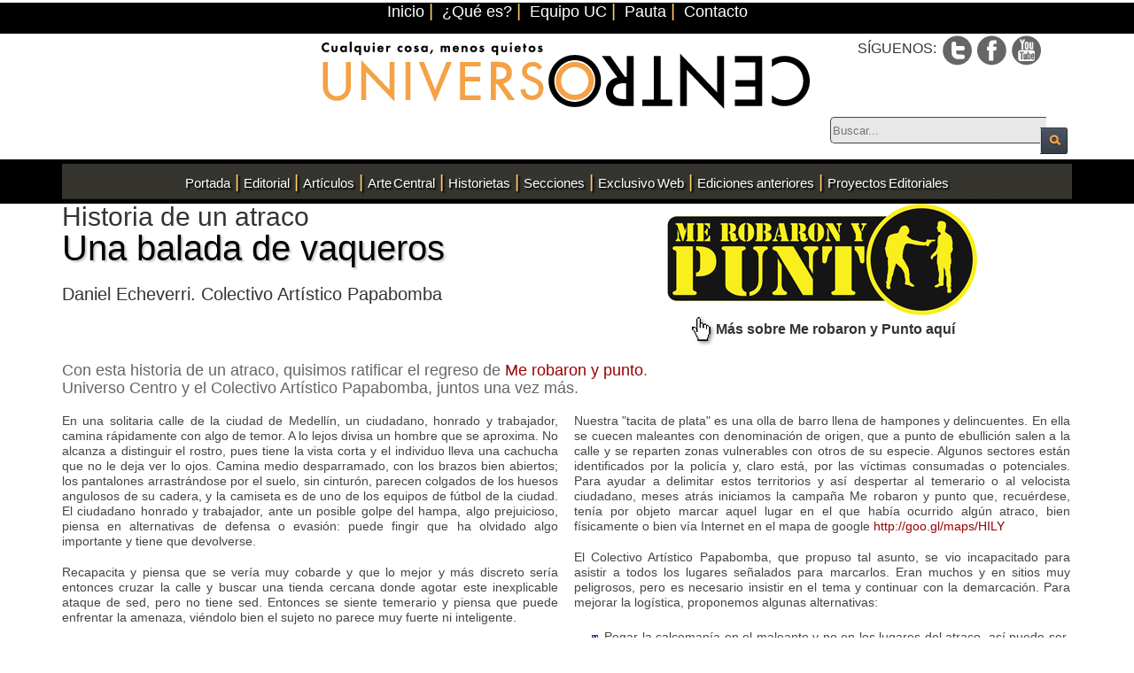

--- FILE ---
content_type: text/html; charset=utf-8
request_url: https://universocentro.com/ExclusivoWeb/Merobaronypunto/Unabaladadevaqueros.aspx
body_size: 34426
content:
<!DOCTYPE html>
<html  lang="es-ES">
<head id="Head">
<!--*********************************************-->
<!-- DNN Platform - http://www.dnnsoftware.com   -->
<!-- Copyright (c) 2002-2015, by DNN Corporation -->
<!--*********************************************-->
<meta content="text/html; charset=UTF-8" http-equiv="Content-Type" />
<meta name="REVISIT-AFTER" content="1 DAYS" />
<meta name="RATING" content="GENERAL" />
<meta name="RESOURCE-TYPE" content="DOCUMENT" />
<meta content="text/javascript" http-equiv="Content-Script-Type" />
<meta content="text/css" http-equiv="Content-Style-Type" />
<title>
	Historia de un robo, Una balada de vaqueros, Daniel Echeverri, Colectivo Artístico Papabomba, Universo Centro, Medellín, Colombia
</title><meta id="MetaDescription" name="DESCRIPTION" content="En una solitaria calle de la ciudad de Medellín, un ciudadano, honrado y trabajador, camina rápidamente con algo de temor. A lo lejos divisa un hombre que se aproxima. No alcanza a distinguir el rostro, pues tiene la vista corta y el individuo lleva una cachucha que no le deja ver lo ojos..." /><meta id="MetaKeywords" name="KEYWORDS" content="Robo, ladrón, atraco, inseguridad, ladrones, Medellín, denuncia, ciudad, impunidad, peligro, asalto, coletivo, ciudadanía, defensa,DotNetNuke,DNN" /><meta id="MetaGenerator" name="GENERATOR" content="DotNetNuke " /><meta id="MetaRobots" name="ROBOTS" content="INDEX, FOLLOW" /><link href="/Portals/_default/default.css?cdv=117" media="all" type="text/css" rel="stylesheet"/><link href="/Resources/Search/SearchSkinObjectPreview.css?cdv=117" media="all" type="text/css" rel="stylesheet"/><link href="/Portals/_default/Skins/UC2013/skin.css?cdv=117" media="all" type="text/css" rel="stylesheet"/><link href="/Portals/_default/Containers/UC2013/container.css?cdv=117" media="all" type="text/css" rel="stylesheet"/><link href="/Portals/0/portal.css?cdv=117" media="all" type="text/css" rel="stylesheet"/><script src="/Resources/libraries/jQuery/01_09_01/jquery.js?cdv=117" type="text/javascript"></script><link id="Fonts" rel="stylesheet" type="text/css" href="http://fonts.googleapis.com/css?family=Comfortaa:400,700,300|Lato:400,700,300italic,400italic,300|Archivo+Narrow|PT+Sans+Narrow|Oxygen" />     
		  
		  <!-- Google tag (gtag.js) -->
			<script async src="https://www.googletagmanager.com/gtag/js?id=G-XX3P2V7FR7"></script>
			<script>
			  window.dataLayer = window.dataLayer || [];
			  function gtag(){dataLayer.push(arguments);}
			  gtag('js', new Date());

			  gtag('config', 'G-XX3P2V7FR7');
			</script>
        
		  </head>
<body id="Body">
    
    <form method="post" action="/ExclusivoWeb/Merobaronypunto/Unabaladadevaqueros.aspx" onsubmit="javascript:return WebForm_OnSubmit();" id="Form" enctype="multipart/form-data">
<div class="aspNetHidden">
<input type="hidden" name="StylesheetManager_TSSM" id="StylesheetManager_TSSM" value="" />
<input type="hidden" name="ScriptManager_TSM" id="ScriptManager_TSM" value="" />
<input type="hidden" name="__EVENTTARGET" id="__EVENTTARGET" value="" />
<input type="hidden" name="__EVENTARGUMENT" id="__EVENTARGUMENT" value="" />
<input type="hidden" name="__VIEWSTATE" id="__VIEWSTATE" value="LXvUScEGHnMXZFIHiyRfamXk3Lmo3FpUC8t1ksKKoVydzVt133jFuywCSJUo/YVNsL/V8J7txy52rTbrULV9Gaf8qsXUllxnyhTv01hyYE6WSerm2l0sbJisruxDTM1LRgUJtDF2B8OtB5KCcmY+11NRav6xLZkWVT751Q==" />
</div>

<script type="text/javascript">
//<![CDATA[
var theForm = document.forms['Form'];
if (!theForm) {
    theForm = document.Form;
}
function __doPostBack(eventTarget, eventArgument) {
    if (!theForm.onsubmit || (theForm.onsubmit() != false)) {
        theForm.__EVENTTARGET.value = eventTarget;
        theForm.__EVENTARGUMENT.value = eventArgument;
        theForm.submit();
    }
}
//]]>
</script>


<script src="/WebResource.axd?d=KrZxsFqIczwS1nshaWeBfIj-V1XjDijI9nHN3pO-j2V0ZGzF6esoebEpUcRBXr4l8pw_F7A9R2vMYz1D0&amp;t=638901627720898773" type="text/javascript"></script>


<script type="text/javascript">
//<![CDATA[
var __cultureInfo = {"name":"es-ES","numberFormat":{"CurrencyDecimalDigits":2,"CurrencyDecimalSeparator":",","IsReadOnly":false,"CurrencyGroupSizes":[3],"NumberGroupSizes":[3],"PercentGroupSizes":[3],"CurrencyGroupSeparator":".","CurrencySymbol":"€","NaNSymbol":"NaN","CurrencyNegativePattern":8,"NumberNegativePattern":1,"PercentPositivePattern":0,"PercentNegativePattern":0,"NegativeInfinitySymbol":"-∞","NegativeSign":"-","NumberDecimalDigits":2,"NumberDecimalSeparator":",","NumberGroupSeparator":".","CurrencyPositivePattern":3,"PositiveInfinitySymbol":"∞","PositiveSign":"+","PercentDecimalDigits":2,"PercentDecimalSeparator":",","PercentGroupSeparator":".","PercentSymbol":"%","PerMilleSymbol":"‰","NativeDigits":["0","1","2","3","4","5","6","7","8","9"],"DigitSubstitution":1},"dateTimeFormat":{"AMDesignator":"","Calendar":{"MinSupportedDateTime":"\/Date(-62135578800000)\/","MaxSupportedDateTime":"\/Date(253402300799999)\/","AlgorithmType":1,"CalendarType":1,"Eras":[1],"TwoDigitYearMax":2029,"IsReadOnly":false},"DateSeparator":"/","FirstDayOfWeek":1,"CalendarWeekRule":2,"FullDateTimePattern":"dddd, d\u0027 de \u0027MMMM\u0027 de \u0027yyyy H:mm:ss","LongDatePattern":"dddd, d\u0027 de \u0027MMMM\u0027 de \u0027yyyy","LongTimePattern":"H:mm:ss","MonthDayPattern":"d \u0027de\u0027 MMMM","PMDesignator":"","RFC1123Pattern":"ddd, dd MMM yyyy HH\u0027:\u0027mm\u0027:\u0027ss \u0027GMT\u0027","ShortDatePattern":"dd/MM/yyyy","ShortTimePattern":"H:mm","SortableDateTimePattern":"yyyy\u0027-\u0027MM\u0027-\u0027dd\u0027T\u0027HH\u0027:\u0027mm\u0027:\u0027ss","TimeSeparator":":","UniversalSortableDateTimePattern":"yyyy\u0027-\u0027MM\u0027-\u0027dd HH\u0027:\u0027mm\u0027:\u0027ss\u0027Z\u0027","YearMonthPattern":"MMMM\u0027 de \u0027yyyy","AbbreviatedDayNames":["do.","lu.","ma.","mi.","ju.","vi.","sá."],"ShortestDayNames":["D","L","M","X","J","V","S"],"DayNames":["domingo","lunes","martes","miércoles","jueves","viernes","sábado"],"AbbreviatedMonthNames":["ene.","feb.","mar.","abr.","may.","jun.","jul.","ago.","sep.","oct.","nov.","dic.",""],"MonthNames":["enero","febrero","marzo","abril","mayo","junio","julio","agosto","septiembre","octubre","noviembre","diciembre",""],"IsReadOnly":false,"NativeCalendarName":"calendario gregoriano","AbbreviatedMonthGenitiveNames":["ene.","feb.","mar.","abr.","may.","jun.","jul.","ago.","sep.","oct.","nov.","dic.",""],"MonthGenitiveNames":["enero","febrero","marzo","abril","mayo","junio","julio","agosto","septiembre","octubre","noviembre","diciembre",""]},"eras":[1,"d. C.",null,0]};//]]>
</script>

<script src="/Telerik.Web.UI.WebResource.axd?_TSM_HiddenField_=ScriptManager_TSM&amp;compress=1&amp;_TSM_CombinedScripts_=%3b%3bSystem.Web.Extensions%2c+Version%3d4.0.0.0%2c+Culture%3dneutral%2c+PublicKeyToken%3d31bf3856ad364e35%3aes-ES%3a64455737-15dd-482f-b336-7074c5c53f91%3aea597d4b%3ab25378d2" type="text/javascript"></script>
<script src="/js/dnn.js" type="text/javascript"></script>
<script type="text/javascript">
//<![CDATA[
function WebForm_OnSubmit() {
dnn.controls.submitComp.onsubmit();
return true;
}
//]]>
</script>

<div class="aspNetHidden">

	<input type="hidden" name="__VIEWSTATEGENERATOR" id="__VIEWSTATEGENERATOR" value="CA0B0334" />
	<input type="hidden" name="__VIEWSTATEENCRYPTED" id="__VIEWSTATEENCRYPTED" value="" />
	<input type="hidden" name="__EVENTVALIDATION" id="__EVENTVALIDATION" value="yBvTgc7oNAVEIdW3mQvXlNoM3QHg0+nwRSrhqKUwDtOqDDTC91HQo1qk5teLvZLqin5s+EY+Pxzpi9M5X+8a/c1Cn2jLthaLqFSDrgLgxyQ+hocxUlXwlXgCXczaQrtWFID4cg5LSAmfNbEERORuteDRxSjMVUsTnpFqg6fTiGwvGeGwkcdDvWKbNHU=" />
</div><script src="/js/dnn.js?cdv=117" type="text/javascript"></script><script src="/js/dnn.xmlhttp.js?cdv=117" type="text/javascript"></script><script src="/js/dnn.xmlhttp.jsxmlhttprequest.js?cdv=117" type="text/javascript"></script><script src="/js/dnn.controls.js?cdv=117" type="text/javascript"></script><script src="/js/dnn.controls.dnnmenu.js?cdv=117" type="text/javascript"></script><script src="/Resources/Search/SearchSkinObjectPreview.js?cdv=117" type="text/javascript"></script><script src="/js/dnncore.js?cdv=117" type="text/javascript"></script><script src="/js/dnn.dom.positioning.js?cdv=117" type="text/javascript"></script><script src="/js/dnn.servicesframework.js?cdv=117" type="text/javascript"></script><script type="text/javascript">
//<![CDATA[
Sys.WebForms.PageRequestManager._initialize('ScriptManager', 'Form', [], [], [], 90, '');
//]]>
</script>

        
        
        
    <div style="height:3px"></div>
    <div class="total bordeT menuTop">
      <div class="centrado centrar">
        <a href ="/">Inicio</a><span class='sepMenu'>|</span>
        <a href ="/universocentro.aspx">¿Qué es?</a><span class='sepMenu'>|</span>
        <a href ="/staff.aspx">Equipo UC</a><span class='sepMenu'>|</span>
        <!--<a href ="/Suscr%C3%ADbase.aspx">Suscríbase</a><span class='sepMenu'>|</span>-->
        <a href ="/pauta.aspx">Pauta</a><span class='sepMenu'>|</span>
        <a href ="/contacto.aspx">Contacto</a>
      </div>
    </div>
    <div class="centrado logo centrar"><div id="dnn_HeaderPane"><div class="DnnModule DnnModule-DNN_HTML DnnModule-2330"><a name="2330"></a><div id="dnn_ctr2330_ContentPane"><!-- Start_Module_2330 --><div id="dnn_ctr2330_ModuleContent" class="DNNModuleContent ModDNNHTMLC">
	<div id="dnn_ctr2330_HtmlModule_lblContent" class="Normal">
	<div class="centrado">
<div align="right" class="col3"><a href="/default.aspx"><img border="0" alt="UNIVERSO CENTRO" src="/portals/0/2014/Logo2014.png" /></a></div>
<div class="colSpace">&#160;</div>
<div class="col1"><span class="txtHome1">SÍGUENOS:&#160;<a href="https://twitter.com/universocentro" target="_blank"><img width="39" border="0" align="absMiddle" height="36" src="/portals/0/2013/icoTwitter.png" alt="twitter" /></a><a href="http://www.facebook.com/pages/Universo-Centro/216656675020813" target="_blank"><img width="39" border="0" align="absMiddle" height="36" src="/portals/0/2013/icoFacebook.png" alt="facebook" /></a><a href="http://www.youtube.com/UniversoCentro" target="_blank"><img width="39" border="0" align="absMiddle" height="36" src="/portals/0/2013/icoYoutube.png" alt="Youtube" /></a></span></div>
</div>
<div class="reset">&#160;</div>
</div>

</div><!-- End_Module_2330 --></div>
</div></div></div>
    <div class="centrado">
      <div class="utilidades">
	    
        <!-- AddThis Button BEGIN -->
        <div class="addthis_toolbox addthis_default_style ">
        <a class="addthis_button_facebook"></a>
        <a class="addthis_button_twitter"></a>
        <a class="addthis_button_google"></a>
        <a class="addthis_button_email"></a>
        <a class="addthis_button_compact"></a>
        <a class="addthis_counter addthis_bubble_style"></a>
        </div>
        <script type="text/javascript"> var addthis_config = { "data_track_addressbar": true };</script>
        <script type="text/javascript"> var addthis_config = { "ui_language": "es" };</script>
        <script type="text/javascript" src="http://s7.addthis.com/js/250/addthis_widget.js#pubid=ra-4d77f2481187f184"></script>
        <!-- AddThis Button END -->
		
      </div>
      <div class="utilidades derecha">
        <span id="dnn_dnnSEARCH_ClassicSearch">
    
    
    <span class="searchInputContainer" data-moreresults="Ver más resultados" data-noresult="No se han encontrado resultados">
        <input name="dnn$dnnSEARCH$txtSearch" type="text" maxlength="255" size="20" id="dnn_dnnSEARCH_txtSearch" class="NormalTextBox" autocomplete="off" placeholder="Buscar..." />
        <a class="dnnSearchBoxClearText"></a>
    </span>
    <a id="dnn_dnnSEARCH_cmdSearch" class="buscar" href="javascript:__doPostBack(&#39;dnn$dnnSEARCH$cmdSearch&#39;,&#39;&#39;)"><img alt='' src='/Portals/_default/Skins/UC2013/img/buscarR.png' /></a>
</span>


<script type="text/javascript">
    $(function() {
        if (typeof dnn != "undefined" && typeof dnn.searchSkinObject != "undefined") {
            var searchSkinObject = new dnn.searchSkinObject({
                delayTriggerAutoSearch : 400,
                minCharRequiredTriggerAutoSearch : 2,
                searchType: 'S',
                enableWildSearch: true,
                cultureCode: 'es-ES',
                portalId: -1
                }
            );
            searchSkinObject.init();
            
            
            // attach classic search
            var siteBtn = $('#dnn_dnnSEARCH_SiteRadioButton');
            var webBtn = $('#dnn_dnnSEARCH_WebRadioButton');
            var clickHandler = function() {
                if (siteBtn.is(':checked')) searchSkinObject.settings.searchType = 'S';
                else searchSkinObject.settings.searchType = 'W';
            };
            siteBtn.on('change', clickHandler);
            webBtn.on('change', clickHandler);
            
            
        }
    });
</script>

      </div>
      <div class="reset"></div>
    </div>
    <div class="baseMenu">
      <div class="centrado menu centrar">
        <span><span class="" id="dnn_dnnNAV_ctldnnNAV"></span></span>
      </div>
    </div>
    <div class="centrado"><div id="dnn_ContentPane"><div class="DnnModule DnnModule-DNN_HTML DnnModule-2237"><a name="2237"></a>

		<div class="c_encabezado">
			<div class="c_encabezado01">
        
      </div>
			<div class="c_encabezado02"></div>
		</div>
		<div class="c_contenido reset">
			<div id="dnn_ctr2237_CONTENTPANE" Class="c_contenido01"><!-- Start_Module_2237 --><div id="dnn_ctr2237_ModuleContent" class="DNNModuleContent ModDNNHTMLC">
	<div id="dnn_ctr2237_HtmlModule_lblContent" class="Normal">
	<div class="centrado">
<div class="col2"><span class="subtitulos">Historia de un atraco</span><br />
<span class="titulos">Una balada de vaqueros</span><br />
<span class="autor"> <br />
Daniel Echeverri. Colectivo Artístico Papabomba <br />
</span></div>
<div class="colSpace">&#160;</div>
<div style="text-align: center;" class="col2"><img vspace="5" hspace="0" src="/portals/0/R23/MeRobaronYpunto.gif" alt="Me robaron y punto" /><br />
<a href="/ExclusivoWeb/Merobaronypunto.aspx"><img width="29" height="35" border="0" align="textTop" src="/portals/0/General/cursorHand.gif" alt="" /><strong><span class="a_txtHome1">Más sobre Me robaron y Punto aquí</span></strong></a></div>
</div>
<div class="reset">&#160;</div>
<div class="centrado">
<p style="text-align: justify;"><span class="introHome">Con esta historia de un atraco, quisimos ratificar el regreso de <a href="/ExclusivoWeb/Merobaronypunto.aspx">Me robaron y punto</a>. <br />
Universo Centro y el Colectivo Artístico Papabomba, juntos una vez más.</span></p>
</div>
<div class="centrado">
<div class="col2">
<p class="txtContenido" style="text-align: justify;">En una solitaria calle de la ciudad de Medellín, un ciudadano, honrado y trabajador, camina rápidamente con algo de temor. A lo lejos divisa un hombre que se aproxima. No alcanza a distinguir el rostro, pues tiene la vista corta y el individuo lleva una cachucha que no le deja ver lo ojos. Camina medio desparramado, con los brazos bien abiertos; los pantalones arrastrándose por el suelo, sin cinturón, parecen colgados de los huesos angulosos de su cadera, y la camiseta es de uno de los equipos de fútbol de la ciudad. El ciudadano honrado y trabajador, ante un posible golpe del hampa, algo prejuicioso, piensa en alternativas de defensa o evasión: puede fingir que ha olvidado algo importante y tiene que devolverse.</p>
<p class="txtContenido" style="text-align: justify;">Recapacita y piensa que se vería muy cobarde y que lo mejor y más discreto sería entonces cruzar la calle y buscar una tienda cercana donde agotar este inexplicable ataque de sed, pero no tiene sed. Entonces se siente temerario y piensa que puede enfrentar la amenaza, viéndolo bien el sujeto no parece muy fuerte ni inteligente.</p>
<p class="txtContenido" style="text-align: justify;">Siguen caminando frente a frente y el andar del ciudadano se transforma. Sus brazos también se abren y la cadencia se exagera, como si llevara un martillo en cada mano. A lo lejos, el delincuente puede estar viendo un potencial peligro en quien sería su víctima. Una repentina maniobra de ataque invade el pensamiento de nuestro ciudadano, quien, para no dar oportunidad alguna a su adversario, tendrá que acertar un fuerte derechazo (o zurdazo según el caso) en el rostro de su victimario, seguido de un puntapié a la zona media del cuerpo, que generalmente hace doblar al oponente, para finalmente asestar un rodillazo en la nariz y, ya vencido y sin alternativas, el ladrón entenderá que tuvo suerte. Caminan como si se tratase de un duelo del lejano oeste. Ambos personajes se acercan convencidos de tener aterrorizado a quien tienen en frente. Un escalofrío recorre sus cuerpos, se aceleran sus corazones. Un brote de rabia saldrá a flote cuando sientan el más mínimo suspiro. Al llegar el momento del encuentro, cada uno mira de reojo y da un paso a la derecha.</p>
<p class="txtContenido" style="text-align: justify;">Esta escena no es producto de la ficción, ni tampoco se trata de un comportamiento insólito. Es una realidad con la que nos encontramos a diario en las calles de Medellín. Nuestros oponentes, vistos a la distancia, pueden ser otros ciudadanos igualmente atemorizados, creyéndose posibles víctimas, pero si alguno baja la guardia…</p>
<p class="txtContenido" style="text-align: justify;">Mientras se inauguran parques y se habla de una región tan educada, la más de todas, los amigos del delito se encargan de darle otros premios, que tienen mucho que ver con la reciente nominación internacional de Medellín como "Ciudad Innovadora": Paseo millonario, clonación de tarjetas, intervención de cajeros automáticos, fleteo, demarcación de fronteras invisibles, otorgamiento de contratos de obras públicas a personas inescrupulosas, atraco a mano armada, a punta de verbo, con botella despicada, palo puntudo, navaja, destornillador de estrella, jeringa, algún ácido, intimidación a menores de edad o de la tercera, e incluso arma de fuego real o imitación (las imitaciones son muy innovadoras).</p>
<p class="txtContenido" style="text-align: center;">&#160;</p>
</div>
<div class="colSpace">&#160;</div>
<div class="col2">
<p style="text-align: justify;" class="txtContenido">Nuestra "tacita de plata" es una olla de barro llena de hampones y delincuentes. En ella se cuecen maleantes con denominación de origen, que a punto de ebullición salen a la calle y se reparten zonas vulnerables con otros de su especie. Algunos sectores están identificados por la policía y, claro está, por las víctimas consumadas o potenciales. Para ayudar a delimitar estos territorios y así despertar al temerario o al velocista ciudadano, meses atrás iniciamos la campaña Me robaron y punto que, recuérdese, tenía por objeto marcar aquel lugar en el que había ocurrido algún atraco, bien físicamente o bien vía Internet en el mapa de google <a target="_blank" href="http://goo.gl/maps/HILY">http://goo.gl/maps/HILY</a></p>
<p style="text-align: justify;" class="txtContenido">El Colectivo Artístico Papabomba, que propuso tal asunto, se vio incapacitado para asistir a todos los lugares señalados para marcarlos. Eran muchos y en sitios muy peligrosos, pero es necesario insistir en el tema y continuar con la demarcación. Para mejorar la logística, proponemos algunas alternativas:</p>
<table width="100%" cellspacing="2" cellpadding="2" border="0">
    <tbody>
        <tr>
            <td width="5%" valign="top" align="right"><img width="9" height="9" src="/portals/0/General/flechaIndice.gif" alt="" /></td>
            <td width="95%" style="text-align: justify;" class="txtContenido">Pegar la calcomanía en el maleante y no en los lugares del atraco,  así puede ser que el presupuesto alcance.</td>
        </tr>
        <tr>
            <td width="5%" valign="top" align="right"><img width="9" height="9" src="/portals/0/General/flechaIndice.gif" alt="" /></td>
            <td width="95%" style="text-align: justify;" class="txtContenido">Publicar en Twitter y Facebook con vínculo a los lugares de atraco  para que al menos la gente camine con más arrojo o precaución.</td>
        </tr>
        <tr>
            <td width="5%" valign="top" align="right"><img width="9" height="9" src="/portals/0/General/flechaIndice.gif" alt="" /></td>
            <td width="95%" style="text-align: justify;" class="txtContenido">Mandar el punto demarcado a la página web de la policía a ver si  sienten algo de vergüenza.</td>
        </tr>
        <tr>
            <td width="5%" valign="top" align="right"><img width="9" height="9" src="/portals/0/General/flechaIndice.gif" alt="" /></td>
            <td width="95%" style="text-align: justify;" class="txtContenido">Ganarse el Baloto para imprimir tan enorme cantidad de puntos y  contratar al Esmad para que los pegue.</td>
        </tr>
        <tr>
            <td width="5%" valign="top" align="right"><img width="9" height="9" src="/portals/0/General/flechaIndice.gif" alt="" /></td>
            <td width="95%" style="text-align: justify;" class="txtContenido">Que cada quien se encargue de pegar su puntico en el lugar del  atraco, siguiendo más o menos el patrón establecido para la demarcación.</td>
        </tr>
    </tbody>
</table>
<p style="text-align: justify;" class="txtContenido">&#160;</p>
<p style="text-align: justify; margin-left: 40px;" class="txtContenido"><span class="a_txtHome1"><span style="text-align: justify;">Dicen que los buenos somos más, eso no está comprobado, pero si usted se considera uno de ellos, atienda la propuesta que mejor le parezca para que después no diga <em>Me robaron y punto</em>, sino más bien: <em>Pongamos punto final a tanto robo</em>. </span></span><span style="text-align: justify;"><img align="textTop" alt="UC" src="/portals/0/General/UCyel.png" /><img width="26" height="26" align="textTop" src="/portals/0/Online/puntico.png" alt="Me robaron y punto" /></span></p>
<p style="text-align: center;"><span style="text-align: center;"><a href="/ExclusivoWeb/Merobaronypunto.aspx"><img border="0" src="/portals/0/Online/logoS.png" alt="Me robaron y punto" /></a><br />
<a href="/ExclusivoWeb/Merobaronypunto.aspx"><img width="29" height="35" border="0" align="textTop" alt="" src="/portals/0/General/cursorHand.gif" />Más sobre Me robaron y Punto aquí</a></span></p>
</div>
</div>
<p>&#160;</p>
</div>

</div><!-- End_Module_2237 --></div>
		</div>
		<div class="c_pie">
			
      
		</div>
	
</div><div class="DnnModule DnnModule-CommentsPlus DnnModule-2429"><a name="2429"></a>

		<div class="c_encabezado">
			<div class="c_encabezado01">
        
      </div>
			<div class="c_encabezado02"></div>
		</div>
		<div class="c_contenido reset">
			<div id="dnn_ctr2429_CONTENTPANE" Class="c_contenido01"><!-- Start_Module_2429 --><div id="dnn_ctr2429_ModuleContent" class="DNNModuleContent ModCommentsPlusC">
	
<div id="disqus_thread">
    <div id="dsq-content">
        <ul id="dsq-comments">
            
        </ul>
    </div>
</div>

<script type="text/javascript" language="javascript">
    var disqus_shortname = 'universocentrouc';
    var disqus_identifier = 'commentsplus_post_924_2429';
    var disqus_url = 'https://universocentro.com/ExclusivoWeb/Merobaronypunto/Unabaladadevaqueros.aspx';
    var disqus_developer = 0;
    var disqus_title = 'Historia de un robo, Una balada de vaqueros, Daniel Echeverri, Colectivo Artístico Papabomba, Universo Centro, Medellín, Colombia';
    var disqus_def_name = '';
    var disqus_def_email = '';
    (function() {
        var dsq = document.createElement('script'); dsq.type = 'text/javascript'; dsq.async = true;
        dsq.src = 'http://' + disqus_shortname + '.disqus.com/embed.js';
        (document.getElementsByTagName('head')[0] || document.getElementsByTagName('body')[0]).appendChild(dsq);
        // There is placeholders for comments when actived the 'SEO' mode, so we need to clear them out.
        document.getElementById('disqus_thread').innerHTML = '';
    })();
</script>
<noscript>Please enable JavaScript to view the <a href="http://disqus.com/?ref_noscript=universocentrouc">comments powered by Disqus.</a></noscript>
<a href="http://disqus.com" class="dsq-brlink">blog comments powered by <span class="logo-disqus">Disqus</span></a>

</div><!-- End_Module_2429 --></div>
		</div>
		<div class="c_pie">
			
      
		</div>
	
</div><div class="DnnModule DnnModule-DNN_HTML DnnModule-2220"><a name="2220"></a>

		<div class="c_encabezado">
			<div class="c_encabezado01">
        
      </div>
			<div class="c_encabezado02"></div>
		</div>
		<div class="c_contenido reset">
			<div id="dnn_ctr2220_CONTENTPANE" Class="c_contenido01"><!-- Start_Module_2220 --><div id="dnn_ctr2220_ModuleContent" class="DNNModuleContent ModDNNHTMLC">
	<div id="dnn_ctr2220_HtmlModule_lblContent" class="Normal">
	<div class="centrado" style="text-align: right;"><span class="subtitNaranja">• <a href="/ExclusivoWeb.aspx">Exclusivo web</a> •<br />
</span></div>
</div>

</div><!-- End_Module_2220 --></div>
		</div>
		<div class="c_pie">
			
      
		</div>
	
</div></div></div>
    <div class="reset"></div>
    <div class="total borTpieInt">
	    <div class="centrado derecha"><img alt="" src="/Portals/_default/Skins/UC2013/img/logoUCpieInt.png" /></div>
      <div class="reset"></div>
    </div>
    <div class="total pie">
	    <div class="centrado"><div id="dnn_FooterPane"><div class="DnnModule DnnModule-DNN_HTML DnnModule-1772"><a name="1772"></a><div id="dnn_ctr1772_ContentPane"><!-- Start_Module_1772 --><div id="dnn_ctr1772_ModuleContent" class="DNNModuleContent ModDNNHTMLC">
	<div id="dnn_ctr1772_HtmlModule_lblContent" class="Normal">
	<div class="centrado">
<div class="margen20 centrar"><a href="/default.aspx"><span class="a_titHweb"><strong>www.universocentro.com</strong></span></a></div>
</div>
<div class="centrado">
<div class="rwd_col1">
<div class="margen10">
<p class="txtPie1">
<a href="/default.aspx"><strong>Inicio</strong></a><br>
<a href="/universocentro.aspx">• ¿Qué es?</a><br>
<a href="/staff.aspx">• Equipo UC</a><br>
<a href="/Pauta.aspx">• Pauta</a><br>
<a href="/Puntosdedistribucion.aspx">• Puntos de distribución</a><br>
<a href="/Suscríbase.aspx">• Suscríbase</a><br>
<a href="/Contacto.aspx">• Contacto</a>
</p>
<p class="txtPie1"><a href="/Ellibrodelosparques.aspx">El Libro de los parques<br>
Medellín y su Centro</a></p>
</div>
</div>
<div class="rwd_col1">
<div class="margen10">
<p class="txtPie1">
<a href="/Portada.aspx">• Portada</a><br>
<a href="/Editorial.aspx">• Editorial</a><br>
<a href="/Artículos.aspx">• Artículos</a><br>
<a href="/ArteCentral.aspx">• Arte Central</a><br>
<a href="/Historietas.aspx">• Historietas</a><br>
<a href="/Secciones/Caídodelzarzo.aspx">• Caído del zarzo</a><br>
<a href="/Secciones/CrónicaVerde.aspx">• Crónica Verde</a><br>
<a href="/Secciones/Estilario.aspx">• Estilario</a><br>
<a href="/Secciones/RayaduraAlzheimer.aspx">• Rayadura Alzheimer</a><br>
<a href="/Secciones/Bocasdeceniza.aspx">• Bocas de ceniza</a><br>
<a href="/Secciones/Antimateria.aspx">• Antimateria</a><br>
<a href="/Secciones/ByronWhite.aspx">• Byron White</a><br>
<a href="/Secciones/OtrosCentros.aspx">• Otros Centros</a><br>
<a href="/ProyectosEditoriales.aspx">• Proyectos Editoriales</a>
</p>
</div>
</div>
<div class="rwd_col1">
<div class="margen10">
<p><a href="http://tienda.universocentro.com/" target="_blank"><strong><span class="txtHblanco">Tienda Universo Centro</span></strong></a></p>
<p class="txtPie1"> <a href="/ExclusivoWeb.aspx"><strong>Exclusivo web</strong></a><br>
- <a href="/ExclusivoWeb/ImpresosLocales.aspx">Impresos locales</a><br>
- <a href="/ExclusivoWeb/Textosfutboleros.aspx">Textos futboleros</a><br>
- <a href="/ExclusivoWeb/Galería.aspx">Galería</a><br>
- <a href="/ExclusivoWeb/Videos.aspx">Videos</a><br>
<br>
<a href="/Edicionesanteriores.aspx"><strong>Ediciones anteriores</strong></a></p>
</div>
</div>
<div class="rwd_col1">
<div class="margen10">
<p class="txtHblanco"><strong>Síguenos:</strong></p>
<p class="txtPie2"><a href="https://twitter.com/universocentro" target="_blank"><img alt="twitter" src="/portals/0/2013/icoTwitter.png" width="39" border="0" align="absMiddle" height="36"></a>&nbsp;&nbsp;<a href="http://www.facebook.com/pages/Universo-Centro/216656675020813" target="_blank"><img alt="facebook" src="/portals/0/2013/icoFacebook.png" width="39" border="0" align="absMiddle" height="36"></a>&nbsp;&nbsp;<a href="http://www.youtube.com/UniversoCentro" target="_blank"><img alt="youtube" src="/portals/0/2013/icoYoutube.png" width="39" border="0" align="absMiddle" height="36"></a></p>
<p align="right"><img alt="UC" src="/portals/0/2016/UC2016Pie.png"><br>
<span class="txtPie3">
• <a href="/default.aspx">universocentro.com</a><br>
• <a href="mailto:contacto@universocentro.com">contacto@universocentro.com</a><br>
• Todos los derechos reservados<br>
• Medellín / Colombia</span></p>
</div>
</div>
<div class="reset"></div>
</div>
<div class="centrado derecha">
<p><a href="http://www.cohete.net" target="_blank"><img src="/portals/0/2013/LogoCohete.png" alt="Cohete.net" width="71" border="0" height="16"></a></p>
</div>
</div>

</div><!-- End_Module_1772 --></div>
</div></div></div>
      <div class="reset"></div>
    </div>
    <div class="total borBpie"></div>
    <div class="reset"></div>
    <div class="centrado">
      <a id="dnn_dnnLogin_loginLink" class="Ingreso" rel="nofollow" onclick="this.disabled=true;" href="https://universocentro.com/login.aspx?ReturnUrl=%2fExclusivoWeb%2fMerobaronypunto%2fUnabaladadevaqueros.aspx">Ingresar</a>

    </div>
  

        <input name="ScrollTop" type="hidden" id="ScrollTop" />
        <input name="__dnnVariable" type="hidden" id="__dnnVariable" autocomplete="off" value="`{`__scdoff`:`1`,`sf_siteRoot`:`/`,`sf_tabId`:`924`,`dnn_dnnNAV_ctldnnNAV_json`:`{nodes:[{id:\`85\`,key:\`85\`,txt:\`Portada\`,ca:\`3\`,url:\`http://www.universocentro.com/Portada/Portada118.aspx\`,cssIcon:\` \`,nodes:[]},{id:\`187\`,key:\`187\`,txt:\`Editorial\`,ca:\`3\`,url:\`https://universocentro.com/Editorial.aspx\`,lhtml:\`\u003cspan class=\\\u0027sepMenu\\\u0027\u003e|\u003c/span\u003e\`,cssIcon:\` \`,nodes:[]},{id:\`188\`,key:\`188\`,txt:\`Artículos\`,ca:\`3\`,url:\`https://universocentro.com/Artículos.aspx\`,lhtml:\`\u003cspan class=\\\u0027sepMenu\\\u0027\u003e|\u003c/span\u003e\`,cssIcon:\` \`,nodes:[]},{id:\`216\`,key:\`216\`,txt:\`Arte Central\`,ca:\`3\`,url:\`https://universocentro.com/ArteCentral.aspx\`,lhtml:\`\u003cspan class=\\\u0027sepMenu\\\u0027\u003e|\u003c/span\u003e\`,cssIcon:\` \`,nodes:[]},{id:\`84\`,key:\`84\`,txt:\`Historietas\`,ca:\`3\`,url:\`https://universocentro.com/Historietas.aspx\`,lhtml:\`\u003cspan class=\\\u0027sepMenu\\\u0027\u003e|\u003c/span\u003e\`,cssIcon:\` \`,nodes:[]},{enabled:\`0\`,id:\`1187\`,key:\`1187\`,txt:\`Secciones\`,ca:\`3\`,url:\`https://universocentro.com/Secciones.aspx\`,lhtml:\`\u003cspan class=\\\u0027sepMenu\\\u0027\u003e|\u003c/span\u003e\`,cssIcon:\` \`,nodes:[{id:\`266\`,key:\`266\`,txt:\`Caído del zarzo\`,ca:\`3\`,url:\`https://universocentro.com/Secciones/Caídodelzarzo.aspx\`,nodes:[]},{id:\`220\`,key:\`220\`,txt:\`Crónica Verde\`,ca:\`3\`,url:\`https://universocentro.com/Secciones/CrónicaVerde.aspx\`,nodes:[]},{id:\`217\`,key:\`217\`,txt:\`Estilario\`,ca:\`3\`,url:\`https://universocentro.com/Secciones/Estilario.aspx\`,nodes:[]},{id:\`791\`,key:\`791\`,txt:\`Rayadura Alzheimer\`,ca:\`3\`,url:\`https://universocentro.com/Secciones/RayaduraAlzheimer.aspx\`,nodes:[]},{id:\`432\`,key:\`432\`,txt:\`Bocas de ceniza\`,ca:\`3\`,url:\`https://universocentro.com/Secciones/Bocasdeceniza.aspx\`,nodes:[]},{id:\`219\`,key:\`219\`,txt:\`Antimateria\`,ca:\`3\`,url:\`https://universocentro.com/Secciones/Antimateria.aspx\`,nodes:[]},{id:\`218\`,key:\`218\`,txt:\`Byron White\`,ca:\`3\`,url:\`https://universocentro.com/Secciones/ByronWhite.aspx\`,nodes:[]},{id:\`215\`,key:\`215\`,txt:\`Otros Centros\`,ca:\`3\`,url:\`https://universocentro.com/Secciones/OtrosCentros.aspx\`,nodes:[]}]},{bcrumb:\`1\`,id:\`909\`,key:\`909\`,txt:\`Exclusivo Web\`,ca:\`3\`,url:\`https://universocentro.com/ExclusivoWeb.aspx\`,lhtml:\`\u003cspan class=\\\u0027sepMenu\\\u0027\u003e|\u003c/span\u003e\`,cssIcon:\` \`,nodes:[{id:\`2199\`,key:\`2199\`,txt:\`Textos futboleros\`,ca:\`3\`,url:\`https://universocentro.com/ExclusivoWeb/Textosfutboleros.aspx\`,nodes:[]},{id:\`1534\`,key:\`1534\`,txt:\`Impresos Locales\`,ca:\`3\`,url:\`https://universocentro.com/ExclusivoWeb/ImpresosLocales.aspx\`,nodes:[]},{id:\`88\`,key:\`88\`,txt:\`Galería\`,ca:\`3\`,url:\`https://universocentro.com/ExclusivoWeb/Galería.aspx\`,nodes:[]},{id:\`87\`,key:\`87\`,txt:\`Videos\`,ca:\`3\`,url:\`https://universocentro.com/ExclusivoWeb/Videos.aspx\`,nodes:[]},{id:\`1708\`,key:\`1708\`,txt:\`Otros\`,ca:\`3\`,url:\`https://universocentro.com/ExclusivoWeb/Otros.aspx\`,nodes:[]},{bcrumb:\`1\`,id:\`918\`,key:\`918\`,txt:\`Me robaron y punto\`,ca:\`3\`,url:\`https://universocentro.com/ExclusivoWeb/Merobaronypunto.aspx\`,nodes:[]}]},{id:\`86\`,key:\`86\`,txt:\`Ediciones anteriores\`,ca:\`3\`,url:\`https://universocentro.com/Edicionesanteriores.aspx\`,lhtml:\`\u003cspan class=\\\u0027sepMenu\\\u0027\u003e|\u003c/span\u003e\`,cssIcon:\` \`,nodes:[]},{id:\`1709\`,key:\`1709\`,txt:\`Proyectos Editoriales\`,ca:\`3\`,url:\`https://universocentro.com/ProyectosEditoriales.aspx\`,lhtml:\`\u003cspan class=\\\u0027sepMenu\\\u0027\u003e|\u003c/span\u003e\`,cssIcon:\` \`,nodes:[]}]}`}" />
        <input name="__RequestVerificationToken" type="hidden" value="uquoSCnXcrh--qPrLvwKEY7ICQDStdOou5cC_c-NtR01tdW2cGMMDqj09FzeE4_wl6cgKnb9alZhpO0JTyEzRo6TqlLKwgkDNbGXCSwp_MOa2UqlOsGh_riD1OM1" />
    
<script type="text/javascript">dnn.setVar('dnn_dnnNAV_ctldnnNAV_p', '{easeDir:\'0\',sysimgpath:\'/images/\',postback:\'__doPostBack(\\\'dnn$dnnNAV$ctldnnNAV\\\',\\\'[NODEID]~|~Click\\\')\',callback:\'dnn.xmlhttp.doCallBack(\\\'ctldnnNAV dnn_dnnNAV_ctldnnNAV\\\',\\\'[NODEXML]\\\',this.callBackSuccess,mNode,this.callBackFail,this.callBackStatus,null,null,0);\'}');dnn.controls.initMenu($get('dnn_dnnNAV_ctldnnNAV'));</script></form>
    
    
</body>
</html>

--- FILE ---
content_type: text/css
request_url: https://universocentro.com/Portals/_default/Containers/UC2013/container.css?cdv=117
body_size: 104
content:
.c_titulo { font-size: 16px; font-weight: bold }

.c_contenido { clear: both; margin: 0px; padding: 0px }
.c_contenido01 { text-align: left }
.c_encabezado { margin: 0; padding: 0px }
.c_encabezado01 { float: left }
.c_encabezado02 { float: right }
.c_pie { margin-bottom: 20px; padding: 0px; text-align: right }
.reset { clear: both }


--- FILE ---
content_type: application/javascript
request_url: https://universocentro.com/js/dnn.controls.js?cdv=117
body_size: 9701
content:

Type.registerNamespace('dnn.controls');dnn.controls.orient=function(){};dnn.controls.orient.prototype={horizontal:0,vertical:1}
dnn.controls.orient.registerEnum("dnn.controls.orient");dnn.controls.action=function(){};dnn.controls.action.prototype={postback:0,expand:1,none:2,nav:3}
dnn.controls.action.registerEnum("dnn.controls.action");dnn.extend(dnn.controls,{version:new Number('02.03'),pns:'dnn',ns:'controls',isLoaded:false,controls:[],toolbars:[],_behaviorIDs:[],find:function(behaviorID)
{return this.controls[this._behaviorIDs[behaviorID]];}});dnn.controls.control=function(ctl)
{dnn.controls.control.initializeBase(this,[ctl]);dnn.controls.controls[ctl.id]=this;this.behaviorID='';this.ns=ctl.id;this.container=ctl;this._props=null;this._childControls=[];this._childControlIDs=[];this._handlerControls=[];}
dnn.controls.control.prototype={initialize:function(behaviorID)
{dnn.controls.control.callBaseMethod(this,'initialize');if(behaviorID)
this.behaviorID=behaviorID;else
this.behaviorID=this.getProp('bid','');if(this.behaviorID.length>0)
dnn.controls._behaviorIDs[this.behaviorID]=this.ns;},getProp:function(name,defVal)
{if(this._props==null)
{this._props={};var p=dnn.getVar(this.ns+'_p');if(p)
{this._props=dnn.evalJSON(p);if(dnn.dom.browser.isType(dnn.dom.browser.Mozilla)==false)
dnn.setVar(this.ns+'_p','');}}
var val=this._props[name];if(val==undefined||val=='')
return defVal;else
return val;},addHandlers:function(element,events,handlerOwner)
{this._handlerControls.push(element);$addHandlers(element,events,handlerOwner);},getChildControlId:function(id,prefix)
{return this.ns+prefix+id;},createChildControl:function(tag,id,prefix)
{var ctl=dnn.dom.createElement(tag);ctl.ns=this.ns;ctl.id=this.getChildControlId(id,prefix);this.registerChildControl(ctl,id);return ctl;},registerChildControl:function(ctl,id)
{this._childControlIDs[ctl.id]=id;this._childControls[ctl.id]=ctl;},getChildControl:function(id,prefix)
{var newId=this.ns+prefix+id;if(this._childControls[newId]!=null)
return this._childControls[newId];else
return $get(newId);},getChildControlBaseId:function(ctl)
{while(ctl.id.length==0&&ctl.parentNode)
{ctl=ctl.parentNode;}
return this._childControlIDs[ctl.id];},add_handler:function(name,handler)
{this.get_events().addHandler(name,handler);},remove_handler:function(name,handler)
{this.get_events().removeHandler(name,handler);},invoke_handler:function(name,args)
{var h=this.get_events().getHandler(name);if(args==null)
args=Sys.EventArgs.Empty;if(h)
h(this,args);},invoke_compatHandler:function(name)
{var ret=true;var h;var evts=this.get_events()._getEvent(name);if(evts)
{var argString='';for(var i=1;i<arguments.length;i++)
{if(i>1)
argString+=',';argString+='arguments['+i+']';}
for(var i=0;i<evts.length;i++)
{h=evts[i];ret=(eval('h('+argString+')')!=false);if(ret==false)
return ret;}}
return true;},getDynamicEventObject:function(name,handler)
{var eh={};eh[name]=handler;return eh;},callBackFail:function(result,ctx,req)
{this.invoke_handler('callBackFail',new dnn.controls.DNNCallbackEventArgs(result,ctx,req));alert(result);},dispose:function()
{this._childControls=null;this._childControlIDs=null;for(var i=0;i<this._handlerControls.length;i++)
{$clearHandlers(this._handlerControls[i]);this._handlerControls[i]=null;}
this.container=null;this._handlerControls=null;dnn.controls.control.callBaseMethod(this,'dispose');},_getEventName:function(s)
{if(s.indexOf('on')==0)
return s.substring(2);return s;}}
dnn.controls.control.registerClass('dnn.controls.control',Sys.UI.Control);dnn.controls.DNNNode=function(node)
{this._abbr={target:'tar',toolTip:'tTip',imageIndex:'imgIdx',image:'img'};if(node!=null)
{this.node=node;this.id=node.getAttribute('id','');this.key=node.getAttribute('key','');this.text=node.getAttribute('txt','');this.url=node.getAttribute('url','');this.js=node.getAttribute('js','');this.target=node.getAttribute('tar','');this.toolTip=node.getAttribute('tTip','');this.enabled=node.getAttribute('enabled','1')!='0';this.css=node.getAttribute('css','');this.cssSel=node.getAttribute('cssSel','');this.cssHover=node.getAttribute('cssHover','');this.cssIcon=node.getAttribute('cssIcon','');this.hasNodes=node.childNodeCount()>0;this.hasPendingNodes=(node.getAttribute('hasNodes','0')=='1'&&this.hasNodes==false);this.imageIndex=new Number(node.getAttribute('imgIdx','-1'));this.image=node.getAttribute('img','');this.level=this.getNodeLevel();this.isBreak=node.getAttribute('isBreak','0')=='1'?true:false;}}
dnn.controls.DNNNode.prototype={_getAbbr:function(name)
{if(this._abbr[name])
return this._abbr[name];return name;},_addAbbr:function(dict)
{for(var prop in dict)
this._abbr[prop]=dict[prop];},childNodeCount:function()
{return this.node.childNodeCount();},getNodeLevel:function()
{return this.getParentNodes().length;},getParentNodes:function()
{var nodes=[];var node=this.node;while(node!=null)
{node=node.parentNode();if(node==null||node.nodeName()=='root')
break;nodes.push(node);}
return nodes;},update:function(prop)
{if(prop!=null)
{var type=typeof(this[prop]);var key=prop;if(this._abbr[prop])
key=this._abbr[prop];if(type=='string'||type=='number'||this[prop]==null)
this.node.setAttribute(prop,this[prop]);else if(type=='boolean')
this.node.setAttribute(prop,new Number(this[prop]));}
else
{for(prop in this)
this.update(prop);}}}
dnn.controls.DNNNode.registerClass('dnn.controls.DNNNode');dnn.controls.JSONNode=function(node,nodeName,nodeIndex,path)
{dnn.extend(this,node);this._nodeName=nodeName;this._nodeDictionary=null;this._nodeIndex=nodeIndex;this._nodePath=nodeIndex.toString();if(path==null)
this._nodePath='';else if(path.length>0)
this._nodePath=path+'-'+nodeIndex;if(nodeName=='root')
{this._nodeDictionary=[];this.setupJSONNodes(this,this,node.nodes);}}
dnn.controls.JSONNode.prototype={getAttribute:function(name,def)
{def=(def)?def:'';return this[name]==null?def:this[name];},setAttribute:function(name,val)
{this[name]=val;},parentNode:function()
{return this._parentNode;},hasChildNodes:function()
{return this.nodes.length>0;},getNodeIndex:function()
{return this._nodeIndex;},getNodePath:function()
{return this._nodePath;},childNodeCount:function()
{return this.nodes.length;},childNodes:function(idx)
{return this.nodes[idx];},nodeName:function()
{return this._nodeName;},rootNode:function()
{return this._parentNode==null?this:this._parentNode.rootNode();},findNode:function(id)
{if(arguments.length==3)
id=arguments[2];return this.rootNode()._nodeDictionary[id];},getJSON:function(node)
{if(node==null)
node=this;var json='{';json+=this.getJSONAttributes(node,':',',')+',nodes:[';for(var i=0;i<node.childNodeCount();i++)
{if(i>0)
json+=',';json+=this.getJSON(node.childNodes(i));}
json+=']}';return json;},getXml:function(node)
{if(node==null)
node=this;var xml='';xml='<'+node.nodeName()+this.getXmlAttributes(node)+'>';for(var i=0;i<node.childNodeCount();i++)
{xml+=this.getXml(node.childNodes(i));}
xml=xml+'</'+node.nodeName()+'>';return xml;},getJSONAttributes:function(node)
{var ret='';for(var attr in node)
{if(typeof(node[attr])!='function'&&attr.substring(0,1)!='_'&&attr!='nodes')
{if(ret.length>0)
ret+=',';ret+=' '+attr+':"'+dnn.encodeJSON(node.getAttribute(attr).toString())+'"';}}
return ret;},getXmlAttributes:function(node)
{var ret='';for(var attr in node)
{if(typeof(node[attr])!='function'&&attr.substring(0,1)!='_'&&attr!='nodes')
{if(ret.length>0)
ret+=' ';ret+=' '+attr+'="'+dnn.encodeHTML(node.getAttribute(attr))+'"';}}
return ret;},setupJSONNodes:function(root,parent,nodes)
{var jnode;for(var i=0;i<nodes.length;i++)
{jnode=new dnn.controls.JSONNode(nodes[i],'n',i,parent.getNodePath());jnode._parentNode=parent;root._nodeDictionary[jnode.id]=jnode;nodes[i]=jnode;this.setupJSONNodes(root,jnode,jnode.nodes);}}}
dnn.controls.JSONNode.registerClass('dnn.controls.JSONNode');dnn.controls.DNNNodeEventArgs=function(node)
{dnn.controls.DNNNodeEventArgs.initializeBase(this);this._node=node;}
dnn.controls.DNNNodeEventArgs.prototype={get_node:function()
{return this._node;}}
dnn.controls.DNNNodeEventArgs.registerClass('dnn.controls.DNNNodeEventArgs',Sys.CancelEventArgs);dnn.controls.DNNTabStripEventArgs=function(tab)
{dnn.controls.DNNTabStripEventArgs.initializeBase(this);this._tab=tab;}
dnn.controls.DNNTabStripEventArgs.prototype={get_tab:function()
{return this._tab;}}
dnn.controls.DNNTabStripEventArgs.registerClass('dnn.controls.DNNTabStripEventArgs',Sys.CancelEventArgs);dnn.controls.DNNToolBarEventArgs=function(btn)
{dnn.controls.DNNToolBarEventArgs.initializeBase(this);this._btn=btn;}
dnn.controls.DNNToolBarEventArgs.prototype={get_button:function()
{return this._btn;}}
dnn.controls.DNNToolBarEventArgs.registerClass('dnn.controls.DNNToolBarEventArgs',Sys.CancelEventArgs);dnn.controls.DNNCallbackEventArgs=function(result,ctx,req)
{dnn.controls.DNNCallbackEventArgs.initializeBase(this);this._result=result;this._context=ctx;this._req=req;}
dnn.controls.DNNCallbackEventArgs.prototype={get_result:function()
{return this._result;},get_context:function()
{return this._context;},get_request:function()
{return this._req;}}
dnn.controls.DNNCallbackEventArgs.registerClass('dnn.controls.DNNCallbackEventArgs',Sys.EventArgs);dnn.controls._submitComponent=function()
{dnn.controls._submitComponent.initializeBase(this);}
dnn.controls._submitComponent.prototype={onsubmit:function()
{var h=this.get_events().getHandler('submit');if(h)
h(this,Sys.EventArgs.Empty);},add_handler:function(handler)
{this.get_events().addHandler('submit',handler);},remove_handler:function(handler)
{this.get_events().removeHandler('submit',handler);},dispose:function()
{dnn.controls._submitComponent.callBaseMethod(this,'dispose');}}
dnn.controls._submitComponent.registerClass('dnn.controls._submitComponent',Sys.Component);if(dnn.controls.submitComp==null)
dnn.controls.submitComp=new dnn.controls._submitComponent();
